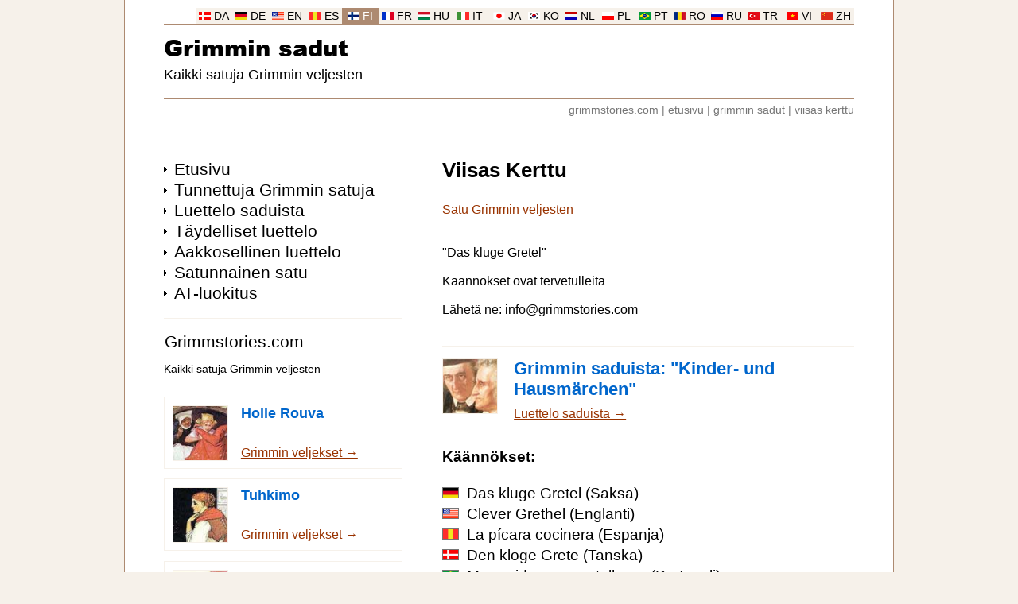

--- FILE ---
content_type: text/html
request_url: https://www.grimmstories.com/fi/grimm_sadut/viisas_kerttu
body_size: 5970
content:
<!DOCTYPE html>
<html lang="fi">
<head>
<meta http-equiv="Content-Type" content="text/html; charset=UTF-8">
<title>Viisas Kerttu - Grimmin veljekset</title>
<meta name="viewport" content="width=device-width, initial-scale=1">
<meta http-equiv="Content-Security-Policy" content="upgrade-insecure-requests">
<link rel="preload" href="https://www.grimmstories.com/ariblk.ttf" as="font" type="font/ttf" crossorigin>
<link rel="icon" href="https://www.grimmstories.com/icon.png" sizes="192x192">
<link rel="canonical" href="https://www.grimmstories.com/fi/grimm_sadut/viisas_kerttu">
<style>@charset "utf-8"; * { margin: 0; padding: 0; box-sizing: border-box; } @font-face { font-family: Arial Black; src: url('https://www.grimmstories.com/ariblk.ttf'); font-display: swap; } body { background: #F6F1EA; font-family: Arial, Helvetica, sans-serif; margin: 0; } .inbody { width: 968px; margin: auto; color: #000000; background: #FFFFFF; padding-top: 10px; } @media screen and (min-width: 968px) { .inbody { border-left: 1px solid #AD8A71; border-right: 1px solid #AD8A71; } } .inside { width: 868px; margin: auto; } .header { width: 868px; border-bottom: 1px solid #AD8A71; display: block; margin: auto; } .menuholder { width: 300px; padding-bottom: 6em; float: left; } .main { width: 568px; padding-left: 50px; float: left; margin-bottom: 2em; } .clearfloat { clear: both; } .footer { width: 868px; height: 21px; padding: 0 5px; background: #F6F1EA; border-bottom: 1px solid #AD8A71; display: block; margin: auto; } a { color: #000000; text-decoration: none; } a:hover { text-decoration: underline; } h1 { font-size: 1em; margin: 0; padding: 0; } h2 { font-size: 1em; margin: 0; padding: 0; } h3 { font-size: 1em; margin: 0; padding: 0; } hr { border: 0; height: 1px; background: #F6F1EA; } img { border: 0; } ul { list-style-type: none; padding: 0; margin: 0; } blockquote { text-align: left; } select { margin: 10px 6px 0 0; padding: 6px 26px 6px 6px; border-radius: 10px; background-image: url('https://www.grimmstories.com/images/down.gif'); background-position: 95%; background-repeat: no-repeat; background-color: #ECECEC; color: #000000; border: 1px solid #ECECEC; width: 174px; font-family: inherit; font-size: inherit; -webkit-appearance: initial; line-height: 22px; } select:hover { border: 1px solid #767676; } input[type=submit] { margin-top: 10px; padding: 6px 0; border-radius: 10px; background-color: #0066CC; color: #FFFFFF; border: 1px solid #0066CC; width: 147px; font-family: inherit; font-size: inherit; -webkit-appearance: initial; line-height: 22px; } input[type=submit]:hover { border: 1px solid #767676; } .title { font-size: 1.6em; font-weight: bold; margin-bottom: 1em; } .title a:hover { text-decoration: none; } .subtitle { color: #993300; } .itemprop { display: none; } .headerlanguage { font-size: 0.85em; border-bottom: 1px solid #AD8A71; width: 868px; height: 21px; display: block; white-space: nowrap; } .headerlanguage a { background: #F6F1EA; color: #000000; } .language { background: #F6F1EA; text-align: center; padding-top: 3px; float: right; width: 46px; height: 20px; } .language_image { width: 15px; height: 10px; } .headerlogo { text-align: left; } .headersearch { float: right; padding-top: 30px; width: 360px; text-align: right; white-space: nowrap; } .headermain { padding-top: 0.5em; } .logo { font-size: 1.8em; font-weight: normal; font-family: Arial Black, Arial, Helvetica, sans-serif; } .logo a:hover { text-decoration: none; } .headline { font-size: 1.1em; font-weight: normal; white-space: nowrap; margin-top: 0.25em; } .headerunder { color: #767676; font-size: 0.85em; text-align: right; padding-top: 0.5em; } .headerunder a { color: #767676; } .footertext { font-size: 0.85em; padding-top: 3px; padding-bottom: 1px; text-align: right; } .footertext a:hover { text-decoration: none; } .footerlinks { height: 120px; margin: 2em 0 8em 0; } .footersite { width: 217px; float: left; } .footersite a { color: #999999; } .allmenu { width: 300px; display: block; margin: 0; } .allmenu li { background-image: url('https://www.grimmstories.com/images/arrow.gif'); background-repeat: no-repeat; background-position: 0 0.6em; padding-left: 0.8em; } .menu { padding: 1px; } .menu a { font-size: 1.3em; } .menu a:hover { color: #993300; } .menu_mail { font-size: 0.85em; margin: 1em 0 2em 0; } .menu_hr { text-align: left; width: 300px; margin-bottom: 1em; } .menu_ad { width: 300px; display: block; margin-top: 1em; } .button_menu { width: auto; display: block; } .button_menu li { padding: 0.5em 0; } .button a { padding: 0.5em; width: 100%; display: block; text-decoration: underline; color: #0066CC; font-size: 1.1em; border-radius: 25px; border: 1px solid #0066CC; text-align: center; } .list_image { width: 112px; height: 112px; float: right; border: 1px solid #F6F1EA; margin-top: 10px; } .list_image_small { width: 70px; height: 70px; float: left; border: 1px solid #F6F1EA; margin-right: 0.9em; } .list_url { font-size: 16px; text-align: left; color: #993300; text-decoration: underline; display: table-cell; font-weight: normal; } .list_url a { color: #993300; text-decoration: underline; } .list_titles { font-size: 1.4em; border-top: 1px solid #F6F1EA; } .list_titles a { padding: 0.7em 0; font-weight: bold; color: #0066CC; text-decoration: none; display: block; } .list_height { min-height: 42px; margin-bottom: 9px; display: block; } .list_tekst { font-size: 0.75em; line-height: 1.4em; margin: 0.7em 0; text-align: justify; color: #000000; display: block; width: 376px; height: 119px; overflow-y: hidden; font-weight: normal; } .block_border { font-size: 1.1em; display: block; margin: 0.7em 0; } .block_border a { font-weight: bold; padding: 10px; text-decoration: none; color: #0066CC; display: block; border: 1px solid #F6F1EA; } .block_border a:hover { text-decoration: none; color: #000000; background: #ECECEC; border: 1px solid #993300; } .block_border_height { height: 42px; margin-bottom: 9px; display: block; overflow-y: hidden; } @media screen and (max-width: 968px) { .menuholder { float: right; } .main { padding-left: 0; padding-right: 50px; } .language { float: left; } .headerunder { text-align: left; } .footertext { text-align: left; } } .s { font-size: 1.2em; text-align: left; line-height: 1.4em; margin-bottom: 1.4em; margin-top: 1.4em; } .end { text-align: center; margin: 0 0 2em 0; } audio { width: 328px; margin-top: 1.4em; } .image_float { font-size: 0.9em; color: #993300; width: 160px; float: right; margin-left: 30px; padding: 0 0 1em 0; } .s_image { width: 160px; height: 400px; border: 1px solid #F6F1EA; } .l_image { max-width: 450px; margin: 1em auto; display: block; } .su { font-size: 1.2em; margin-bottom: 2em; } .su li { padding-left: 0.1em; line-height: 1.4em; } .flag { width: 21px; height: 14px; border: 1px solid #767676; margin-right: 10px; display: table-cell; } .navleft { float: left; margin-bottom: 1em; } .navright { float: right; margin-bottom: 1em; } .navcenter { margin-bottom: 2em; text-align: center; } .blue_nav { font-size: 0.95em; } .blue_nav a { color: #0066CC; text-decoration: underline; } .blue_nav a:hover { color: #CC0066; } @media screen and (max-width: 968px) { .image_float { float: left; margin-left: 0; margin-right: 30px; } } </style>
<script>function PrintPage(){var a=document.getElementById("plainText").innerHTML,b=document.createElement("iframe");b.name="frame1",b.style.position="absolute",b.style.top="-1000000px",document.body.appendChild(b);var c=b.contentWindow?b.contentWindow:b.contentDocument.document?b.contentDocument.document:b.contentDocument;return c.document.open(),c.document.write("<html><head><title>Viisas Kerttu</title>"),c.document.write("<style>.subtitle{display:none;}audio{display:none;}.l_image{display:none;}</style></head><body>"),c.document.write(a),c.document.write("</body></html>"),c.document.close(),setTimeout(function(){window.frames.frame1.focus(),window.frames.frame1.print(),document.body.removeChild(b)},500),!1}</script>
<!-- Google tag (gtag.js) -->
<script async src="https://www.googletagmanager.com/gtag/js?id=G-R3LW2M5GCE"></script>
<script>
  window.dataLayer = window.dataLayer || [];
  function gtag(){dataLayer.push(arguments);}
  gtag('js', new Date());

  gtag('config', 'G-R3LW2M5GCE');
</script>
</head>
<body>
<div class="inbody" itemscope itemtype="http://schema.org/CreativeWork" itemid="https://www.grimmstories.com/fi/grimm_sadut/viisas_kerttu">
<div class="inside"><header class="header"><div class="headerlanguage"><div class="language"><img src="https://www.grimmstories.com/images/zh.gif" class="language_image" alt="Kiina"> <a href="https://www.grimmstories.com/zh/grimm_tonghua/congming_de_ge_lei_te">ZH</a></div><div class="language"><img src="https://www.grimmstories.com/images/vi.gif" class="language_image" alt="Vietnam"> <a href="https://www.grimmstories.com/vi/grimm_truyen/a_gretel_tinh_ranh">VI</a></div><div class="language"><img src="https://www.grimmstories.com/images/tr.gif" class="language_image" alt="Turkki"> <a href="https://www.grimmstories.com/tr/grimm_masallari/akilli_gretel">TR</a></div><div class="language"><img src="https://www.grimmstories.com/images/ru.gif" class="language_image" alt="Venäjä"> <a href="https://www.grimmstories.com/ru/grimm_skazki/nahodcivaja_gretel">RU</a></div><div class="language"><img src="https://www.grimmstories.com/images/ro.gif" class="language_image" alt="Romania"> <a href="https://www.grimmstories.com/ro/grimm_basme/index">RO</a></div><div class="language"><img src="https://www.grimmstories.com/images/pt.gif" class="language_image" alt="Portugali"> <a href="https://www.grimmstories.com/pt/grimm_contos/gretel_a_esperta">PT</a></div><div class="language"><img src="https://www.grimmstories.com/images/pl.gif" class="language_image" alt="Puola"> <a href="https://www.grimmstories.com/pl/grimm_basnie/madra_malgosia">PL</a></div><div class="language"><img src="https://www.grimmstories.com/images/nl.gif" class="language_image" alt="Hollanti"> <a href="https://www.grimmstories.com/nl/grimm_sprookjes/slimm_grietje">NL</a></div><div class="language"><img src="https://www.grimmstories.com/images/ko.gif" class="language_image" alt="Korea"> <a href="https://www.grimmstories.com/ko/grimm_donghwa/index">KO</a></div><div class="language"><img src="https://www.grimmstories.com/images/ja.gif" class="language_image" alt="Japani"> <a href="https://www.grimmstories.com/ja/grimm_dowa/chiesha_no_gureteru">JA</a></div><div class="language"><img src="https://www.grimmstories.com/images/it.gif" class="language_image" alt="Italia"> <a href="https://www.grimmstories.com/it/grimm_fiabe/la_saggia_ghita">IT</a></div><div class="language"><img src="https://www.grimmstories.com/images/hu.gif" class="language_image" alt="Unkari"> <a href="https://www.grimmstories.com/hu/grimm_mesek/index">HU</a></div><div class="language"><img src="https://www.grimmstories.com/images/fr.gif" class="language_image" alt="Ranska"> <a href="https://www.grimmstories.com/fr/grimm_contes/index">FR</a></div><div class="language" style="background: #AD8A71;"><img src="https://www.grimmstories.com/images/fi.gif" class="language_image" alt="Suomi"> <a href="https://www.grimmstories.com/fi/grimm_sadut/index" style="background: #AD8A71; color: #FFFFFF;">FI</a></div><div class="language"><img src="https://www.grimmstories.com/images/es.gif" class="language_image" alt="Espanja"> <a href="https://www.grimmstories.com/es/grimm_cuentos/la_picara_cocinera">ES</a></div><div class="language"><img src="https://www.grimmstories.com/images/en.gif" class="language_image" alt="Englanti"> <a href="https://www.grimmstories.com/en/grimm_fairy-tales/clever_grethel">EN</a></div><div class="language"><img src="https://www.grimmstories.com/images/de.gif" class="language_image" alt="Saksa"> <a href="https://www.grimmstories.com/de/grimm_maerchen/das_kluge_grethel">DE</a></div><div class="language"><img src="https://www.grimmstories.com/images/da.gif" class="language_image" alt="Tanska"> <a href="https://www.grimmstories.com/da/grimm_eventyr/den_kloge_grete">DA</a></div></div><div class="headerlogo"><div class="headersearch"></div><div class="headermain"><h1 class="logo"><a href="https://www.grimmstories.com/fi/grimm_sadut/index">Grimmin sadut</a></h1><h2 class="headline">Kaikki satuja Grimmin veljesten</h2></div><br style="clear: right;"></div></header><nav class="headerunder"><a href="https://www.grimmstories.com/">grimmstories.com</a> | <a href="https://www.grimmstories.com/fi/grimm_sadut/index">etusivu</a> | <a href="https://www.grimmstories.com/fi/grimm_sadut/index?page=1">grimmin sadut</a> | <a href="https://www.grimmstories.com/fi/grimm_sadut/viisas_kerttu">viisas kerttu</a></nav><br><br><br>
<div class="menuholder"><div class="allmenu"><ul><li class="menu"><a href="https://www.grimmstories.com/fi/grimm_sadut/index">Etusivu</a></li><li class="menu"><a href="https://www.grimmstories.com/fi/grimm_sadut/favorites">Tunnettuja Grimmin satuja</a></li><li class="menu"><a href="https://www.grimmstories.com/fi/grimm_sadut/index?page=1">Luettelo saduista</a></li><li class="menu"><a href="https://www.grimmstories.com/fi/grimm_sadut/list">Täydelliset luettelo</a></li><li class="menu"><a href="https://www.grimmstories.com/fi/grimm_sadut/titles">Aakkosellinen luettelo</a></li><li class="menu"><a href="https://www.grimmstories.com/fi/grimm_sadut/random">Satunnainen satu</a></li><li class="menu"><a href="https://www.grimmstories.com/fi/grimm_sadut/classification">AT-luokitus</a></li></ul></div><br><div class="menu_hr"><hr></div><div class="allmenu"><div class="menu"><a href="https://www.grimmstories.com/">Grimmstories.com</a></div><div class="menu_mail">Kaikki satuja Grimmin veljesten</div><div class="block_border"><a href="https://www.grimmstories.com/fi/grimm_sadut/holle_muori"><img src="https://www.grimmstories.com/images/stories/list/024.jpg" alt="" class="list_image_small"><span class="block_border_height">Holle Rouva</span><span class="list_url">Grimmin veljekset &rarr;</span></a></div><div class="block_border"><a href="https://www.grimmstories.com/fi/grimm_sadut/tuhkimo"><img src="https://www.grimmstories.com/images/stories/list/021.jpg" alt="" class="list_image_small"><span class="block_border_height">Tuhkimo</span><span class="list_url">Grimmin veljekset &rarr;</span></a></div><div class="block_border"><a href="https://www.grimmstories.com/fi/grimm_sadut/lumikki"><img src="https://www.grimmstories.com/images/stories/list/053.jpg" alt="" class="list_image_small"><span class="block_border_height">Lumikki</span><span class="list_url">Grimmin veljekset &rarr;</span></a></div><div class="menu_mail"><br>Käännökset ovat tervetulleita<br><br>Lähetä ne <a href="/cdn-cgi/l/email-protection#1a73747c755a7d68737777696e7568737f6934797577"><span class="__cf_email__" data-cfemail="c9a0a7afa689aebba0a4a4babda6bba0acbae7aaa6a4">[email&#160;protected]</span></a></div></div></div>
<div class="main"><div id="plainText">
<h2 class="title" itemprop="name">Viisas Kerttu</h2><div class="subtitle">Satu Grimmin veljesten</div><br><br>"<a href="https://www.grimmstories.com/de/grimm_maerchen/das_kluge_grethel">Das kluge Gretel</a>"<br><br>Käännökset ovat tervetulleita<br><br>Lähetä ne: <a href="/cdn-cgi/l/email-protection#50393e363f103722393d3d23243f223935237e333f3d"><span class="__cf_email__" data-cfemail="b8d1d6ded7f8dfcad1d5d5cbccd7cad1ddcb96dbd7d5">[email&#160;protected]</span></a><br><br></div><br><span itemprop="genre" class="itemprop">Satu</span><meta itemprop="inLanguage" content="fi"><span itemprop="author" itemscope itemtype="https://schema.org/Person" class="itemprop"><span itemprop="name">Grimmin veljekset</span></span><div class="list_titles"><a href="https://www.grimmstories.com/fi/grimm_sadut/index?page=1"><img src="https://www.grimmstories.com/images/author_small_01.jpg" alt="" class="list_image_small"><span class="list_height">Grimmin saduista: "Kinder- und Hausmärchen"</span><span class="list_url">Luettelo saduista &rarr;</span></a></div><br><div class="su"><b>Käännökset:</b><br><br><ul><li style="display: table-row;" itemprop="translationOfWork" itemscope itemtype="https://schema.org/CreativeWork" itemid="https://www.grimmstories.com/de/grimm_maerchen/das_kluge_grethel"><img src="https://www.grimmstories.com/images/de.gif" alt="" class="flag"><a href="https://www.grimmstories.com/de/grimm_maerchen/das_kluge_grethel" style="display: table-cell;"><span itemprop="name">Das kluge Gretel</span> (Saksa)</a><meta itemprop="inLanguage" content="de"></li><li style="display: table-row;" itemprop="workTranslation" itemscope itemtype="https://schema.org/CreativeWork" itemid="https://www.grimmstories.com/en/grimm_fairy-tales/clever_grethel"><img src="https://www.grimmstories.com/images/en.gif" alt="" class="flag"><a href="https://www.grimmstories.com/en/grimm_fairy-tales/clever_grethel" style="display: table-cell;"><span itemprop="name">Clever Grethel</span> (Englanti)</a><meta itemprop="inLanguage" content="en"></li><li style="display: table-row;" itemprop="workTranslation" itemscope itemtype="https://schema.org/CreativeWork" itemid="https://www.grimmstories.com/es/grimm_cuentos/la_picara_cocinera"><img src="https://www.grimmstories.com/images/es.gif" alt="" class="flag"><a href="https://www.grimmstories.com/es/grimm_cuentos/la_picara_cocinera" style="display: table-cell;"><span itemprop="name">La pícara cocinera</span> (Espanja)</a><meta itemprop="inLanguage" content="es"></li><li style="display: table-row;" itemprop="workTranslation" itemscope itemtype="https://schema.org/CreativeWork" itemid="https://www.grimmstories.com/da/grimm_eventyr/den_kloge_grete"><img src="https://www.grimmstories.com/images/da.gif" alt="" class="flag"><a href="https://www.grimmstories.com/da/grimm_eventyr/den_kloge_grete" style="display: table-cell;"><span itemprop="name">Den kloge Grete</span> (Tanska)</a><meta itemprop="inLanguage" content="da"></li><li style="display: table-row;" itemprop="workTranslation" itemscope itemtype="https://schema.org/CreativeWork" itemid="https://www.grimmstories.com/pt/grimm_contos/gretel_a_esperta"><img src="https://www.grimmstories.com/images/pt.gif" alt="" class="flag"><a href="https://www.grimmstories.com/pt/grimm_contos/gretel_a_esperta" style="display: table-cell;"><span itemprop="name">Margarida, a espertalhona</span> (Portugali)</a><meta itemprop="inLanguage" content="pt-br"></li><li style="display: table-row;" itemprop="workTranslation" itemscope itemtype="https://schema.org/CreativeWork" itemid="https://www.grimmstories.com/vi/grimm_truyen/a_gretel_tinh_ranh"><img src="https://www.grimmstories.com/images/vi.gif" alt="" class="flag"><a href="https://www.grimmstories.com/vi/grimm_truyen/a_gretel_tinh_ranh" style="display: table-cell;"><span itemprop="name">Ả Gretel tinh ranh</span> (Vietnam)</a><meta itemprop="inLanguage" content="vi"></li><li style="display: table-row;" itemprop="workTranslation" itemscope itemtype="https://schema.org/CreativeWork" itemid="https://www.grimmstories.com/ja/grimm_dowa/chiesha_no_gureteru"><img src="https://www.grimmstories.com/images/ja.gif" alt="" class="flag"><a href="https://www.grimmstories.com/ja/grimm_dowa/chiesha_no_gureteru" style="display: table-cell;"><span itemprop="name">知恵者のグレーテル</span> (Japani)</a><meta itemprop="inLanguage" content="ja"></li><li style="display: table-row;" itemprop="workTranslation" itemscope itemtype="https://schema.org/CreativeWork" itemid="https://www.grimmstories.com/ru/grimm_skazki/nahodcivaja_gretel"><img src="https://www.grimmstories.com/images/ru.gif" alt="" class="flag"><a href="https://www.grimmstories.com/ru/grimm_skazki/nahodcivaja_gretel" style="display: table-cell;"><span itemprop="name">Находчивая Гретель</span> (Venäjä)</a><meta itemprop="inLanguage" content="ru"></li><li style="display: table-row;" itemprop="workTranslation" itemscope itemtype="https://schema.org/CreativeWork" itemid="https://www.grimmstories.com/nl/grimm_sprookjes/slimm_grietje"><img src="https://www.grimmstories.com/images/nl.gif" alt="" class="flag"><a href="https://www.grimmstories.com/nl/grimm_sprookjes/slimm_grietje" style="display: table-cell;"><span itemprop="name">Slimme Grietje</span> (Hollanti)</a><meta itemprop="inLanguage" content="nl"></li><li style="display: table-row;" itemprop="workTranslation" itemscope itemtype="https://schema.org/CreativeWork" itemid="https://www.grimmstories.com/it/grimm_fiabe/la_saggia_ghita"><img src="https://www.grimmstories.com/images/it.gif" alt="" class="flag"><a href="https://www.grimmstories.com/it/grimm_fiabe/la_saggia_ghita" style="display: table-cell;"><span itemprop="name">La saggia Ghita</span> (Italia)</a><meta itemprop="inLanguage" content="it"></li><li style="display: table-row;" itemprop="workTranslation" itemscope itemtype="https://schema.org/CreativeWork" itemid="https://www.grimmstories.com/pl/grimm_basnie/madra_malgosia"><img src="https://www.grimmstories.com/images/pl.gif" alt="" class="flag"><a href="https://www.grimmstories.com/pl/grimm_basnie/madra_malgosia" style="display: table-cell;"><span itemprop="name">Mądra Małgosia</span> (Puola)</a><meta itemprop="inLanguage" content="pl"></li><li style="display: table-row;" itemprop="workTranslation" itemscope itemtype="https://schema.org/CreativeWork" itemid="https://www.grimmstories.com/zh/grimm_tonghua/congming_de_ge_lei_te"><img src="https://www.grimmstories.com/images/zh.gif" alt="" class="flag"><a href="https://www.grimmstories.com/zh/grimm_tonghua/congming_de_ge_lei_te" style="display: table-cell;"><span itemprop="name">聪明的格蕾特</span> (Kiina)</a><meta itemprop="inLanguage" content="zh"></li><li style="display: table-row;" itemprop="workTranslation" itemscope itemtype="https://schema.org/CreativeWork" itemid="https://www.grimmstories.com/tr/grimm_masallari/akilli_gretel"><img src="https://www.grimmstories.com/images/tr.gif" alt="" class="flag"><a href="https://www.grimmstories.com/tr/grimm_masallari/akilli_gretel" style="display: table-cell;"><span itemprop="name">Akıllı Gretel</span> (Turkki)</a><meta itemprop="inLanguage" content="tr"></li></ul></div><div class="su"><b>Vertailla kahta kieltä:</b><br><br><form action="https://www.grimmstories.com/language.php" method="get"><input type="hidden" name="grimm" value="077"><select name="l"><option value="da">DANSK</option><option value="de">DEUTSCH</option><option value="en" selected>ENGLISH</option><option value="es">ESPAÑOL</option><option value="it">ITALIANO</option><option value="ja">日本語</option><option value="nl">NEDERLANDS</option><option value="pl">POLSKI</option><option value="pt">PORTUGUÊS</option><option value="ru">РУССКИЙ</option><option value="tr">TÜRKÇE</option><option value="vi">TIẾNG VIỆT</option><option value="zh">中文</option></select> <select name="r"><option value="da">DANSK</option><option value="de" selected>DEUTSCH</option><option value="en" disabled>ENGLISH</option><option value="es">ESPAÑOL</option><option value="it">ITALIANO</option><option value="ja">日本語</option><option value="nl">NEDERLANDS</option><option value="pl">POLSKI</option><option value="pt">PORTUGUÊS</option><option value="ru">РУССКИЙ</option><option value="tr">TÜRKÇE</option><option value="vi">TIẾNG VIỆT</option><option value="zh">中文</option></select> <input type="submit" value="Vertaa"></form></div><div class="su"><b>Aarne–Thompson luokitus:</b><br><br><ul><li><a href="https://www.grimmstories.com/fi/grimm_sadut/classification">AT 1741 - The Guest Flees to Save His Ears</a></li></ul></div><hr><br><div class="menu"><a href="https://www.grimmstories.com/">Grimmstories.com</a></div><br><div class="block_border"><a href="https://www.grimmstories.com/fi/grimm_sadut/tittelintuure"><img src="https://www.grimmstories.com/images/stories/list/055.jpg" alt="" class="list_image_small"><span class="block_border_height">Tittelintuure (Rompanruoja)</span><span class="list_url">Lue satu &rarr;</span></a></div><div class="block_border"><a href="https://www.grimmstories.com/fi/grimm_sadut/susi_ja_seitseman_pikku_kiloa"><img src="https://www.grimmstories.com/images/stories/list/005.jpg" alt="" class="list_image_small"><span class="block_border_height">Susi ja seitsemän pientä kiliä</span><span class="list_url">Lue satu &rarr;</span></a></div><div class="block_border"><a href="https://www.grimmstories.com/fi/grimm_sadut/punahilkka"><img src="https://www.grimmstories.com/images/stories/list/026.jpg" alt="" class="list_image_small"><span class="block_border_height">Punahilkka</span><span class="list_url">Lue satu &rarr;</span></a></div><div class="block_border"><a href="https://www.grimmstories.com/fi/grimm_sadut/neuvokas_pikku_raatali"><img src="https://www.grimmstories.com/images/author_small_01.jpg" alt="" class="list_image_small"><span class="block_border_height">Neuvokas pikku räätäli</span><span class="list_url">Lue satu &rarr;</span></a></div><div class="block_border"><a href="https://www.grimmstories.com/fi/grimm_sadut/hannu_ja_kerttu"><img src="https://www.grimmstories.com/images/stories/list/015.jpg" alt="" class="list_image_small"><span class="block_border_height">Hannu ja Kerttu</span><span class="list_url">Lue satu &rarr;</span></a></div><br><div class="button_menu"><ul><li class="button"><a href="https://www.grimmstories.com/fi/grimm_sadut/titles">Aakkosellinen luettelo</a></li><li class="button"><a href="https://www.grimmstories.com/fi/grimm_sadut/random">Satunnainen satu</a></li><li class="button"><a href="https://www.grimmstories.com/fi/grimm_sadut/favorites">Tunnettuja Grimmin satuja</a></li></ul></div></div><br class="clearfloat">
<br><footer><div class="footer"><div class="footertext"><a href="https://www.grimmstories.com/privacy.php">PRIVACY & COOKIES</a></div></div><div class="footerlinks"><div class="footersite"><a href="https://www.andersenstories.com/">andersenstories.com</a><br><br><a href="https://www.andersenstories.com/da/andersen_fortaellinger/index">Andersens eventyr</a><br><a href="https://www.andersenstories.com/de/andersen_maerchen/index">Andersens Märchen</a><br><a href="https://www.andersenstories.com/en/andersen_fairy-tales/index">Andersen's fairy tales</a><br><a href="https://www.andersenstories.com/es/andersen_cuentos/index">Cuentos de Andersen</a><br><a href="https://www.andersenstories.com/fr/andersen_contes/index">Contes d'Andersen</a><br><a href="https://www.andersenstories.com/it/andersen_fiabe/index">Fiabe di Andersen</a><br><a href="https://www.andersenstories.com/nl/andersen_sprookjes/index">Sprookjes van Andersen</a></div><div class="footersite"><a href="https://www.grimmstories.com/">grimmstories.com</a><br><br><a href="https://www.grimmstories.com/da/grimm_eventyr/index">Grimms eventyr</a><br><a href="https://www.grimmstories.com/de/grimm_maerchen/index">Grimms Märchen</a><br><a href="https://www.grimmstories.com/en/grimm_fairy-tales/index">Grimms' fairy tales</a><br><a href="https://www.grimmstories.com/es/grimm_cuentos/index">Cuentos de Grimm</a><br><a href="https://www.grimmstories.com/fi/grimm_sadut/index">Grimmin sadut</a><br><a href="https://www.grimmstories.com/fr/grimm_contes/index">Contes de Grimm</a><br><a href="https://www.grimmstories.com/hu/grimm_mesek/index">Grimm mesék</a></div><div class="footersite"><br><br><a href="https://www.grimmstories.com/it/grimm_fiabe/index">Fiabe dei Grimm</a><br><a href="https://www.grimmstories.com/vi/grimm_truyen/index">Truyện cổ Grimm</a><br><a href="https://www.grimmstories.com/tr/grimm_masallari/index">Grimm Masalları</a><br><a href="https://www.grimmstories.com/nl/grimm_sprookjes/index">Sprookjes van Grimm</a><br><a href="https://www.grimmstories.com/pl/grimm_basnie/index">Baśnie braci Grimm</a><br><a href="https://www.grimmstories.com/pt/grimm_contos/index">Contos de Grimm</a><br><a href="https://www.grimmstories.com/ro/grimm_basme/index">Poveşti de Grimm</a></div><div class="footersite"><br><br><a href="https://www.grimmstories.com/ru/grimm_skazki/index">Сказки братьев Гримм</a><br><a href="https://www.grimmstories.com/uk/grimm_kazky/index">Казки братів Грімм</a><br><a href="https://www.grimmstories.com/el/grimm_paramythia/index">Γκριμ Παραμύθια</a><br><a href="https://www.grimmstories.com/zh/grimm_tonghua/index">格林童話</a><br><a href="https://www.grimmstories.com/ja/grimm_dowa/index">グリム童話</a><br><a href="https://www.grimmstories.com/ko/grimm_donghwa/index">그림 동화</a></div></div><br class="clearfloat"></footer><br>
</div>
</div>
<script data-cfasync="false" src="/cdn-cgi/scripts/5c5dd728/cloudflare-static/email-decode.min.js"></script><script defer src="https://static.cloudflareinsights.com/beacon.min.js/vcd15cbe7772f49c399c6a5babf22c1241717689176015" integrity="sha512-ZpsOmlRQV6y907TI0dKBHq9Md29nnaEIPlkf84rnaERnq6zvWvPUqr2ft8M1aS28oN72PdrCzSjY4U6VaAw1EQ==" data-cf-beacon='{"version":"2024.11.0","token":"36ff519454b54977a8229ccd2a8cb404","r":1,"server_timing":{"name":{"cfCacheStatus":true,"cfEdge":true,"cfExtPri":true,"cfL4":true,"cfOrigin":true,"cfSpeedBrain":true},"location_startswith":null}}' crossorigin="anonymous"></script>
</body>
</html>